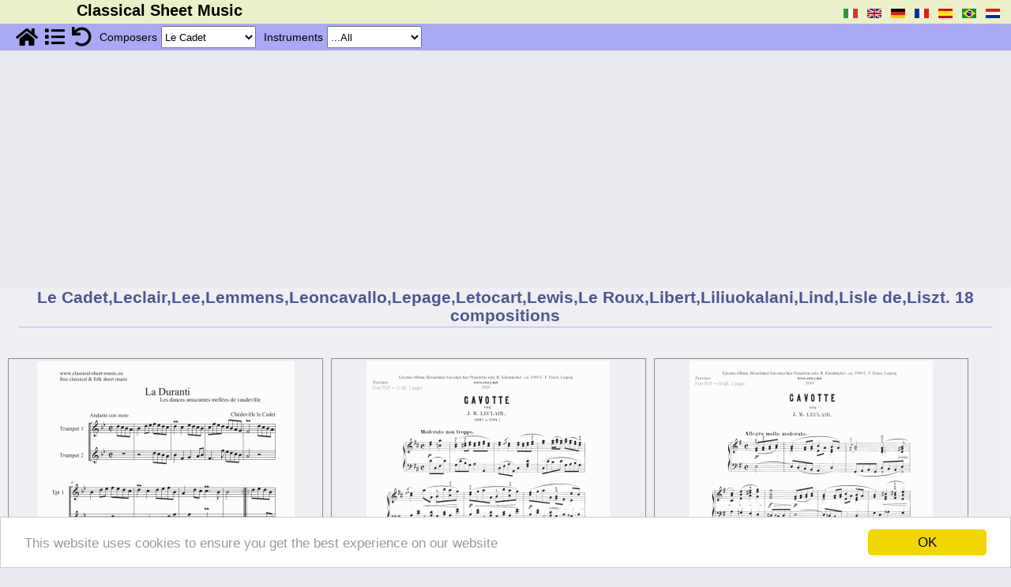

--- FILE ---
content_type: text/html; charset=UTF-8
request_url: https://classical-sheet-music.eu/spartiti-gratuiti-Le%20Cadet-pagina-1
body_size: 16026
content:
<!DOCTYPE html>
<html lang="it">
<head>
    <meta http-equiv="Content-Type" content="text/html;charset=utf-8" />
    <meta name="viewport" content="width=device-width, initial-scale=1.0" />
    <title>Free-sheet-music by Le Cadet,Leclair,Lee,Lemmens,Leoncavallo,Lepage,Letocart,Lewis,Le Roux,Libert,Liliuokalani,Lind,Lisle de,Liszt  </title>
    <meta name='description' content="Classical Sheet Music offers a wide selection of world famous music especially suited for solo performance for a wide range of instruments. Here you can find unique transcriptions of music from the greatest  classical composers of all times. Our free downloadable pdf's allow you to play musical masterpieces on your favourite instrument without the need for accompinement.   by Le Cadet,Leclair,Lee,Lemmens,Leoncavallo,Lepage,Letocart,Lewis,Le Roux,Libert,Liliuokalani,Lind,Lisle de,Liszt" />
    <meta name='keywords' content="Le Cadet,Leclair,Lee,Lemmens,Leoncavallo,Lepage,Letocart,Lewis,Le Roux,Libert,Liliuokalani,Lind,Lisle de,Liszt, classical sheet music, famous composers, music scores, pdf free download, etudes, folk, baroque, waltzes, nocturnes, , " />
    <meta name="language" content="it" />
    <meta name='last generated' content='2026-01-18 10:01:00' />
    <base href="https://classical-sheet-music.eu/" />
    <link rel="canonical" href="https://classical-sheet-music.eu/free-sheet-music-Le Cadet-page-1" />
    <link rel="alternate" hreflang="it" href="https://classical-sheet-music.eu/spartiti-gratuiti-Le Cadet-pagina-1" />
 <!-- licensed: Copyright © 2026 BoosWigte inc <sup>®</sup> -->
 <!-- version: v4.2 Production -->
 <!-- author: de BoosWigte inc -->
 <!-- identifier : templates/index.tpl -->
 <!-- total parsing time : 0.024930953979492 -->

    <link rel="stylesheet" type="text/css" href="/css/redesign.css" />
    <link rel="stylesheet" type="text/css" href="/css/compositie.css" />
    <link rel="stylesheet" type="text/css" href="/css/r.compositie.css" />
    <link rel="stylesheet" type="text/css" href="/css/basket.css" />

<!-- <script>  -->
<!--  (function(i,s,o,g,r,a,m){i['GoogleAnalyticsObject']=r;i[r]=i[r]||function(){  -->
<!--  (i[r].q=i[r].q||[]).push(arguments)},i[r].l=1*new Date();a=s.createElement(o),  -->
<!--  m=s.getElementsByTagName(o)[0];a.async=1;a.src=g;m.parentNode.insertBefore(a,m)  -->
<!--  })(window,document,'script','https://www.google-analytics.com/analytics.js','ga');  -->
<!-- intentionally blank -->
<!--  ga('create', 'UA-98226260-1', 'auto');  -->
<!--  ga('send', 'pageview'); -->
<!--</script> -->

<!--[if lt IE 9]>
<script src="//ie7-js.googlecode.com/svn/version/2.1(beta4)/IE9.js"></script>
<![endif]-->

<!-- Start Googles ad block nwe stijl -->
<script async src="https://pagead2.googlesyndication.com/pagead/js/adsbygoogle.js?client=ca-pub-2913780812772058"
     crossorigin="anonymous"></script>
<!-- End Googles ad block nwe stijl -->

<script src="https://code.jquery.com/jquery-1.11.3.min.js"></script>
<script src="https://code.jquery.com/ui/1.13.1/jquery-ui.js"></script>


<!-- tpl/www/EU_Cookie_shit.js.tpl -->
 <!-- Begin Cookie Consent plugin by Silktide - http://silktide.com/cookieconsent -->
 <script>
    window.cookieconsent_options = {"message":"This website uses cookies to ensure you get the best experience on our website","dismiss":"OK","learnMore":"More info","link":null,"theme":"light-bottom"};
 </script>
 <script src="//cdnjs.cloudflare.com/ajax/libs/cookieconsent2/1.0.9/cookieconsent.min.js"></script>
 <!-- End Cookie Consent plugin -->
<!-- /tpl/www/EU_Cookie_shit.js.tpl -->
<!-- templates/www/compositie.js.tpl -->
<script>
/**
 * Copyright © de BoosWigte inc
 */

var oCompSel  = false;
var oInstrSel = false;
var oEditSel  = false;
var oPageSel  = false;

var sCompSel  = 'Le Cadet';
var sCompOld  = 'Le Cadet';

var sInstrSel  = '%';
var sInstrText = '';
var sInstrOld  = '%';

var sEditSel  = ''
var sEditOlD  = ''

var nPageNr    = 1;
var nLastPage  = 1;

/*!
@name     fnFillChoices()
@short    fill select options for a selection object per xml-stream
@param    in  - oTarget : the DOM selection object
@param    in  - oXml    : the XML object
@param    out - a constructed selection object
*/
function fnFillChoices( oTarget, oXml )
{
  console.log( 'Select box #' + oTarget.id );
}
/*!
@name     fnGetSelectedValues()
@short    get selected values from dropdowns ( or inputfield )
*/
function fnGetSelectedValues()
{

    if ( oCompSel != null ){
        sCompSel    = oCompSel.options[ oCompSel.selectedIndex ].value;
    } else {
        sCompSel    = "%";
    }

    if ( oInstrSel != null ){
        sInstrSel   = oInstrSel.options[ oInstrSel.selectedIndex ].value;
        sInstrText  = oInstrSel.options[ oInstrSel.selectedIndex ].text;
    } else {
        sInstrSel    = "%";
        sInstrText   = "";
    }


    if ( oEditSel != null ){
        sEditSel    = oEditSel.options[ oEditSel.selectedIndex ].value;
    } else {
        sEditSel    = "%";
    }

    if ( oPageSel != null ){
        nPageNr	= ( oPageSel.options != undefined ) ? parseInt(oPageSel.options[ oPageSel.selectedIndex ].value) : parseInt(oPageSel.value);
    } else {
        nPageNr	= 1;
    }

}

/*!     ------------------------------------------------------------------------------
@name    fnGo4NextSelection()
@short   after a selection was made carry it out
*/
function fnGo4NextSelection()
{
    let sWhichComposer   = ( sCompSel != '%' ) ? ( '-'+sCompSel ) : '';
    let sWhichInstrument = ( sInstrSel != '%' ) ? ( '-'+sInstrText ) : '';
    let sWhichEdition   = ( sEditSel != '%' ) ? ( '-'+sEditSel ) : '';

    let sWhichPage       = '-page-'+nPageNr;
    let sGotoLocation    = '/free-sheet-music'+sWhichComposer+sWhichInstrument+sWhichEdition+sWhichPage;
    document.location.href = sGotoLocation;
    return false;
}
// ---------------------------------------------------------------------------
// ----------------- behaviour acts and rules --------------------------------
// ---------------------------------------------------------------------------
$(document).ready( function()
{
    oCompSel  = document.getElementById( 'compsel' );
    oInstrSel = document.getElementById( 'instrsel' );
    oEditSel  = document.getElementById( 'editionsel' );
    oPageSel  = document.getElementById( 'pagenr' );

    $( '.awsome-hide' ).hide();
    $( '.awsome-icon' ).show();

    // On changing selected value for composer; narrow down on available instruments
    $( '#compsel' ).change( function(){
        fnGetSelectedValues();
        fnGo4NextSelection();
    } );

    // On changing selected value for instruments; narrow down on available composers
    $( '#instrsel' ).change( function(){
        fnGetSelectedValues();
        fnGo4NextSelection();
    } );

    // On changing selected value for editions; narrow down on available editions
    $( '#editionsel' ).change( function() {
        console.debug('editions clicked');
        fnGetSelectedValues();
        fnGo4NextSelection();
    } );

    // On changing selected value for pagenr; go to pagenr
    $( '#pagenr' ).change( function(){
        fnGetSelectedValues();
        fnGo4NextSelection();
    } );

    // On clicking 'button' go home; do it
    $( '#pg_home' ).click( function(){
        document.location.href='https://classical-sheet-music.eu/it/';
    })
    .bind('tap',function(){
        document.location.href='https://classical-sheet-music.eu/it/';
    });

    $('#pg_list_a').click( function( e ){
        e.stopPropagation();
        $('#loaderimg').show();
        sSitemapParam = '';
        fnGetSelectedValues();
        if ( sCompSel != '' && sCompSel != '%' ) {
            sSitemapParam = '/q/tab/composers/nrid/'+sCompSel;
        } else if ( sInstrSel != '' && sInstrSel != '%' ) {
            sSitemapParam = '/q/tab/instruments/nrid/'+sInstrSel;
        } else {
            sSitemapParam = '/q/tab/no selection'
        }
        document.location.href='https://classical-sheet-music.eu/it//sitemap'+sSitemapParam;
        return false;
    });

    // On clicking 'button' select all; load a page without any selection
    $( '#pg_all' ).click( function(){
        document.location.href='/free-sheet-music';
    });

    $( '.mobdtls' ).click( function(){
        var infId = this.id.substr( 3 );
        if ( $( '#' +infId ).hasClass('vaag') == false ) {
            $('#'+infId ).addClass('vaag');
            $('#butts'+infId ).show();
            $('#dtls'+infId ).show();
            if ( $('#xtr'+infId ) ){ $('#xtr'+infId ).show(); }
        } else {
            $('#'+infId ).removeClass('vaag');
            $('#butts'+infId ).hide();
            $('#dtls'+infId ).hide();
            if ( $('#xtr'+infId ) ){ $('#xtr'+infId ).hide(); }
        }
    });
});
</script>
<!-- /templates/www/compositie.js.tpl -->
<!-- base/templates/general/mobile.menu.js.tpl -->
<script>
/**
 * this is a catch-all script for handling changes in viewport, affecting
 * the menu(s) as used by various <app>.menu.tpl templates
 *
 * Copyright © de BoosWigte inc
 */
var menuBar = null;
var choicesMenu = null;
var savWelke = null;

var checkResized = function() {
    if (window.innerWidth < 881) {
        showMobMenu();
    } else {
            showTopBar();
    }
};

var showMobMenu = function() {
        $('#topbar').hide();
        $('#mobmenu').show();
        if (0 < menuBar.length) { $('#menu').hide(); }
        if (0 < choicesMenu.length) { $('#choices').hide(); }
};

var showTopBar = function() {
        $('#mobmenu').hide();
        $('#topbar').show();
        if (0 < menuBar.length) { $('#menu').show(); }
        if (0 < choicesMenu.length) { $('#choices').show(); }
};

var showChoices = function() {
    $('#choices').show();
    hideChoice();
};

/**
 * Logic handling clicking one of choices
 */
var hideChoice = function() {
    if(null !== savWelke) {
        $('#'+savWelke+'-block').hide();
    }
};
var showChoice = function(Welke) {
    $('#'+Welke+'-block').show();
};

var toggleChoice = function(Welke) {
    hideChoice(savWelke);
    showChoice(Welke);
    $('#link-'+savWelke).removeClass('active');
    $('#link-'+Welke).addClass('active');
    savWelke = Welke;
    checkResized();
};

$(document).ready(function()
{
    choicesMenu = $('#choices');
    menuBar = $('#menu');

    $( '#btnup' ).click( function(){
        showMobMenu();
    });

    $('#menu').click( function(){
        // showMobMenu();
    });

    $('.inner-link').click(function(){
        toggleChoice(this.id.substr(5));
        checkResized();
    });

    $( '#mobmenu' ).click( function() {
        $('#mobmenu').hide();
        showTopBar();
    });

    checkResized();
    var hash = window.location.hash;
    var path = window.location.pathname.substr(window.location.pathname.lastIndexOf('/')+1);
    switch (path) {
        case 'lexicon' :
            toggleChoice('lexicon');
            break;
        case 'search' :
            toggleChoice('search');
            break;
        case 'about':
        case 'contact':
        case 'cookies':
        case 'sitemap':
        case 'copyright':
        case 'privacy':
        case 'disclaimer':
            break;
        default:
            switch (hash) {
                case '#instrumenten' :
                    toggleChoice('instrumenten');
                    break;
                case '#special' :
                    toggleChoice('special');
                    break;
                default:
                    if (0 < choicesMenu.length) {
                        toggleChoice('componisten');
                        if ('_' != hash.substr(7)) {
                            toggleLetter(hash.substr(7));
                        }
                    }
                    break;
            }
    }
});
window.addEventListener('resize', checkResized);
</script>
<!-- general/handle-media.js.tpl -->
<script>
/**
 * Copyright © de BoosWigte inc
 */

var oXmDiv = false;
var oXmImg = false;
var direct = false;
let basket = {teller: 0};

var processScoresSelection = function() {
    let selected = $('ul.basket-content-list > li > input:checked');
    let scores = [];
    for (n=0; n < selected.length; n++) {
        if (selected[n].name) {
            scores.push(selected[n].name);
        }
    }

    if (scores.length > 0) {
        let url = '/general/handle-click/q/c/clear-from-basket/v/'+JSON.stringify(scores);
        $.get(url)
            .done(function (response) {
                let arr = $.parseJSON(response);
            });
    }
};

var processClearAllScores = function() {
    let url = '/general/handle-click/q/c/clear-from-basket/v/'+JSON.stringify(['*']);
    if (confirm('Are you sure?')) {
        $.get(url)
            .done(function (response) {
                cleanBasketContent();
            });
    }
};
var cleanBasketContent = function() {
    $('#basket-content-box').html("");
    $('#basket-teller')
        .text(0)
        .removeClass('basket-teller-on')
        .addClass('basket-teller');
    $('.basket-content').hide();
    $('#basket').css('cursor', 'default')
        .hide();
};

var processBasketContent = function() {
    let url = '/general/handle-click/q/c/get-basket-content';
    $.get(url)
        .done(function(response) {
            let arr = $.parseJSON(response);
            if (arr.teller > 0) {
                $('#basket').show()
                    .css('cursor', 'pointer');

                let ul = "<ul class='basket-content-list'>";
                for(let li of arr.list) {
                    ul += li+"\n";
                }
                $('#basket-content-box').html(ul+"</ul>\n");
                $('#basket-teller')
                    .text(arr.teller)
                    .removeClass('basket-teller')
                    .addClass('basket-teller-on');
            } else {
                cleanBasketContent();
            }
        });
};

var handleLinkToPdf = function(sUrl, method='download') {
    if (undefined !== sUrl) {
        if ('download' == method) {
            $('#basket-download-frame')
                .attr('src', sUrl)
                .attr('target', '_self');

            $.get(sUrl)
                .done(function(){
                    processBasketContent();
                });

        } else {
            window.open(sUrl, 'PdfUp', 'width=500,height=800,scrollbars=yes');
        }
        return false;
    } else {
        alert('Er ging iets fout');
    }
};

$(document).ready(function() {
    oXmDiv    = document.getElementById('xmdiv');
    oXmImg    = document.getElementById('xmimg');
    $('#xmdiv').hide();

    // Initialize basket content
    processBasketContent();

    $('.pdf').click(function(){
        if (direct) {
            let sUrl    = $(this).attr('href');
            let nWidth  = ($(window).width() < 650) ? parseInt($(window).width() - 50) : 600;
            let nHeight = parseInt($(window).height());
            let sPopNm  = 'PdfUp';
            window.open(sUrl, sPopNm, 'width='+nWidth+',height='+nHeight+',scrollbars=yes');
        } else {
            let url = '/general/handle-click/q/c/add-to-basket/id/add-to-basket'+this.id;
            $.get(url)
            .done(function(response) {
                let arr = $.parseJSON(response);
        //        alert(arr.message);
                const msg = document.createElement('div');
                msg.className = 'basket-message';
                const msgTxt = document.createTextNode(arr.message);
                msg.appendChild(msgTxt);
                document.getElementById('container').appendChild(msg);
                setTimeout(function(){
                    document.getElementById('container').removeChild(msg);
                }, 2000);
                processBasketContent();
            });
        }
        return false;
    });

    $('.snd').click(function() {
        let sUrl = $(this).attr('href');
        let nWidth = 100;
        let nHeight = 10;
        let sPopNm = 'SndUp';
        if (sUrl.indexOf(".mid") !== -1) {
            if (confirm("Click Ok to listen to this sound file\nOtherwise click Cancel to download the midi file")) {
                nWidth = 450;
                nHeight = 250;
                sUrl = '/listen/name=' + this.id;
            }
        } else if (sUrl.indexOf(".mp3") !== -1) {
            nWidth = 400;
            nHeight = 100;
        }

        window.open(sUrl, sPopNm, 'width='+nWidth+',height='+nHeight+',scrollbars=yes');
        return false;
    });

    $('.thumb').click(function(){
        nWidth = parseInt($(document).width() - 50);
        if (nWidth > 350)
        {
            oXmImg.src='/img/big_spinner_150x150.gif';
            oXmImg.style.left='50%';
            oXmImg.style.height='150px';
            oXmImg.style.width='150px';
            oXmImg.style.marginLeft='-75px';
            oXmImg.style.marginTop='-75px';
            oXmImg.style.top='50%';
            oXmDiv.style.width='auto';

            xSrc = $(this).attr('src').match(/thumb\/(.*)\.png/);
            sImageSrc = ('https://classical-sheet-music.eu/'+'/image/'+xSrc[1]+'.png');
            nWidth = (nWidth > 760) ? 760 : nWidth;
            nWidth = (nWidth < 340) ? 320 : nWidth;
            oXmDiv.style.display='';
            oXmDiv.style.width  = parseInt(nWidth+20)+'px';
            oXmDiv.style.height = ($(window).height() < 360) ? ($(window).height()+'px') : 'auto';
            oXmDiv.style.overflowY='auto';
            oXmDiv.style.left='50%';
            oXmDiv.style.marginLeft = parseInt(((nWidth+20) / 2) * -1)+'px';

            oXmImg.src=(sImageSrc+'/q/w/'+nWidth);
            oXmImg.style.width=nWidth+'px';
            oXmImg.style.height='auto';
            oXmImg.style.left='auto';
            oXmImg.style.top='auto';
            oXmImg.style.marginLeft='10px';
            oXmImg.style.marginTop='10px';
        }
    });

    $('#basket').click(function(){
        $('.basket-content').toggle();
    });

    $('.basket-clear-all').click(function(){
        processClearAllScores();
    });

    $('.basket-content-header-cross').click(function(){
        $('.basket-content').hide();
    });

    $('.basket-clear-sel').click(function(){
        processScoresSelection();
        processBasketContent();
    });

    $('#xmimg').click(function(){
        $('#xmdiv').hide();
    });
});
</script>
<!-- /general/handle-media.js.tpl -->

</head>
<body id='body'>
<div class="out_container"><!-- content -->
<!-- base/templates/www/topbar.tpl -->
<div id="mobmenu">&nbsp;</div>
<div id="topbar">
    <div class="topbar text" id="block0000"><h1>Classical Sheet Music</h1></div>
    <div id="languages" class="topbar languages verberg">
        <ul class="languages"><!-- language choices -->
            <li class="languages"><a href="/spartiti-gratuiti-Le Cadet-pagina-1" title="Italiano"><img src="/img/it.gif" id="cl/spartiti-gratuiti-Le Cadet-pagina-1" class="lang" alt="Italiano"  /></a></li>
            <li class="languages"><a href="/free-sheet-music-Le Cadet-page-1" title="English"><img src="/img/en.gif" id="cl/free-sheet-music-Le Cadet-page-1" class="lang" alt="English"  /></a></li>
            <li class="languages"><a href="/kostenlose-noten-Le Cadet-seite-1" title="Deutsch"><img src="/img/de.gif" id="cl/kostenlose-noten-Le Cadet-seite-1" class="lang" alt="Deutsch"  /></a></li>
            <li class="languages"><a href="/partitions-gratuites-Le Cadet-page-1" title="Français"><img src="/img/fr.gif" id="cl/partitions-gratuites-Le Cadet-page-1" class="lang" alt="Français"  /></a></li>
            <li class="languages"><a href="/partituras-gratis-Le Cadet-página-1" title="Espagnol"><img src="/img/es.gif" id="cl/partituras-gratis-Le Cadet-página-1" class="lang" alt="Espagnol"  /></a></li>
            <li class="languages"><a href="/partituras-gratuitas-Le Cadet-página-1" title="Português do Brasil"><img src="/img/pt-br.gif" id="cl/partituras-gratuitas-Le Cadet-página-1" class="lang" alt="Português do Brasil"  /></a></li>
            <li class="languages"><a href="/gratis-bladmuziek-Le Cadet-bladzijde-1" title="Nederlands"><img src="/img/nl.gif" id="cl/gratis-bladmuziek-Le Cadet-bladzijde-1" class="lang" alt="Nederlands"  /></a></li>
        </ul>
    </div><!-- /language choices -->
    <hr class="sep" />
</div>
<!-- /base/templates/www/topbar.tpl -->
<!-- www/compositie.menu.tpl -->
<div id="menu">
    <div class="simple">
        <span id="pg_home" class="pging awsome"><a href="https://classical-sheet-music.eu/it/" title="Homepage"><span class="awsome-icon">&#xf015;</span><span class="awsome-hide">Homepage</span></a></span>
        <span id="pg_list" class="pging awsome"><a id="pg_list_a" href="https://classical-sheet-music.eu/it//sitemap" title="List of all pages"><span class="awsome-icon">&#xf03a;</span><span class="awsome-hide">List of all pages</span></a></span>
        <span id="pg_all" class="pging awsome"><a href="https://classical-sheet-music.eu/it//compositie" title="Reset selection"><span class="awsome-icon">&#xf0e2;</span><span class="awsome-hide">Reset selection</span></a></span>
        <!-- <span id="pg_search" class="pging awsome"><a href="https://classical-sheet-music.eu/it//search" title="Search page"><span class="awsome-icon">&#xf002;</span><span class="awsome-hide">Search page</span></a></span> -->
    </div>
    <div class="simple" title="Select a composer here">
        <span class="hdr">Composers</span>
        <select class="sel" name="compsel" id="compsel">
            <option value="%">...All</option>
            <option value="01_Organ_Album">01 Organ Album</option>
            <option value="02_Organ_Album">02 Organ Album</option>
            <option value="1000_Compositions">1000 Compositions</option>
            <option value="1_Flute_Album">1 Flute Album</option>
            <option value="1_Piano_Album">1 Piano Album</option>
            <option value="2_Piano_Album">2 Piano Album</option>
            <option value="Abt">Abt</option>
            <option value="Adam">Adam</option>
            <option value="Adson">Adson</option>
            <option value="Aguado">Aguado</option>
            <option value="Alarcon_de">Alarcon de</option>
            <option value="Albeniz">Albeniz</option>
            <option value="Alberti">Alberti</option>
            <option value="Albinoni">Albinoni</option>
            <option value="Albrechtsberger">Albrechtsberger</option>
            <option value="Altdeutsches_Volksloed">Altdeutsches Volksloed</option>
            <option value="American_Square_Dance">American Square Dance</option>
            <option value="Andre">Andre</option>
            <option value="Anoniem">Anoniem</option>
            <option value="Anonymous">Anonymous</option>
            <option value="Arbeau">Arbeau</option>
            <option value="Arditi">Arditi</option>
            <option value="Arne">Arne</option>
            <option value="Arriga">Arriga</option>
            <option value="Ashford">Ashford</option>
            <option value="Astorga">Astorga</option>
            <option value="Auber">Auber</option>
            <option value="Aversa">Aversa</option>
            <option value="Aviles">Aviles</option>
            <option value="Bach">Bach</option>
            <option value="Bach_CPh">Bach CPh</option>
            <option value="Bach_Gounod">Bach Gounod</option>
            <option value="Bach_H">Bach H</option>
            <option value="Bach_J">Bach J</option>
            <option value="Bach_JB">Bach JB</option>
            <option value="Bach_JC">Bach JC</option>
            <option value="Bach_JCF">Bach JCF</option>
            <option value="Bach_JE">Bach JE</option>
            <option value="Bach_JM">Bach JM</option>
            <option value="Bach_JN">Bach JN</option>
            <option value="Bach_JoChr">Bach JoChr</option>
            <option value="Bach_PE">Bach PE</option>
            <option value="Bach_WF">Bach WF</option>
            <option value="Bach_WFE">Bach WFE</option>
            <option value="Backer-Grondahl">Backer-Grondahl</option>
            <option value="Balbastre">Balbastre</option>
            <option value="Balfe">Balfe</option>
            <option value="Barker">Barker</option>
            <option value="Bath">Bath</option>
            <option value="Battanchon">Battanchon</option>
            <option value="Baustetter">Baustetter</option>
            <option value="Bayly">Bayly</option>
            <option value="Bayry">Bayry</option>
            <option value="Bazin">Bazin</option>
            <option value="Becher">Becher</option>
            <option value="Becker">Becker</option>
            <option value="Beethoven">Beethoven</option>
            <option value="Beethoven_Doebber">Beethoven Doebber</option>
            <option value="Beethoven_Seiss">Beethoven Seiss</option>
            <option value="Bellini">Bellini</option>
            <option value="Benda">Benda</option>
            <option value="Bennett">Bennett</option>
            <option value="Berat">Berat</option>
            <option value="Berbiguier">Berbiguier</option>
            <option value="Berlioz">Berlioz</option>
            <option value="Berner">Berner</option>
            <option value="Besard">Besard</option>
            <option value="Beutler">Beutler</option>
            <option value="Billeton">Billeton</option>
            <option value="Bird">Bird</option>
            <option value="Bishop">Bishop</option>
            <option value="Bizet">Bizet</option>
            <option value="Blavet">Blavet</option>
            <option value="Blow">Blow</option>
            <option value="Boccherini">Boccherini</option>
            <option value="Bodenschatz">Bodenschatz</option>
            <option value="Boely">Boely</option>
            <option value="Bohm">Bohm</option>
            <option value="Bohme">Bohme</option>
            <option value="Bohner">Bohner</option>
            <option value="Boieldieu">Boieldieu</option>
            <option value="Bononcini">Bononcini</option>
            <option value="Border">Border</option>
            <option value="Bordese">Bordese</option>
            <option value="Borghese">Borghese</option>
            <option value="Borodin">Borodin</option>
            <option value="Bortniansky">Bortniansky</option>
            <option value="Boyce">Boyce</option>
            <option value="Braga">Braga</option>
            <option value="Brahms">Brahms</option>
            <option value="Bree_van">Bree van</option>
            <option value="Breval">Breval</option>
            <option value="Brocca">Brocca</option>
            <option value="Bruch">Bruch</option>
            <option value="Bucciali">Bucciali</option>
            <option value="Buck">Buck</option>
            <option value="Bugle_call">Bugle call</option>
            <option value="Burdy">Burdy</option>
            <option value="Burgmuller">Burgmuller</option>
            <option value="Burns">Burns</option>
            <option value="Burt">Burt</option>
            <option value="Buttstedt">Buttstedt</option>
            <option value="Buxtehude">Buxtehude</option>
            <option value="Byrd">Byrd</option>
            <option value="Byrd_Bull_Gibbons">Byrd Bull Gibbons</option>
            <option value="Cabezon">Cabezon</option>
            <option value="Caldara">Caldara</option>
            <option value="Call_von">Call von</option>
            <option value="Campagnoli">Campagnoli</option>
            <option value="Campion">Campion</option>
            <option value="Canette">Canette</option>
            <option value="Capua">Capua</option>
            <option value="Carey">Carey</option>
            <option value="Carissimi">Carissimi</option>
            <option value="Carulli">Carulli</option>
            <option value="Champion_de_chambonnieres_">Champion de chambonnieres </option>
            <option value="Chansarel">Chansarel</option>
            <option value="Cherubini">Cherubini</option>
            <option value="Chopin">Chopin</option>
            <option value="Chueca">Chueca</option>
            <option value="Cimarosa">Cimarosa</option>
            <option value="Claribel">Claribel</option>
            <option value="Clarke">Clarke</option>
            <option value="Claussmann">Claussmann</option>
            <option value="Clementi">Clementi</option>
            <option value="Clerambault">Clerambault</option>
            <option value="Collin">Collin</option>
            <option value="Corelli">Corelli</option>
            <option value="Corette">Corette</option>
            <option value="Cornelius">Cornelius</option>
            <option value="Coste">Coste</option>
            <option value="Cottreau">Cottreau</option>
            <option value="Couperin">Couperin</option>
            <option value="Croft">Croft</option>
            <option value="Curschmann">Curschmann</option>
            <option value="dall_Abaco">Dall Abaco</option>
            <option value="Danks">Danks</option>
            <option value="Darnton">Darnton</option>
            <option value="Da_Costa">Da Costa</option>
            <option value="Debussy">Debussy</option>
            <option value="Delibes">Delibes</option>
            <option value="Depuydt">Depuydt</option>
            <option value="Derx">Derx</option>
            <option value="Descaves">Descaves</option>
            <option value="Deslandres">Deslandres</option>
            <option value="Des_Pres">Des Pres</option>
            <option value="De_Call">De Call</option>
            <option value="De_Macq">De Macq</option>
            <option value="De_Monte">De Monte</option>
            <option value="Diabelli">Diabelli</option>
            <option value="Dittersdorf_von">Dittersdorf von</option>
            <option value="Doering">Doering</option>
            <option value="Donizetti">Donizetti</option>
            <option value="Dowland">Dowland</option>
            <option value="Dubois">Dubois</option>
            <option value="Duncombe">Duncombe</option>
            <option value="Duni">Duni</option>
            <option value="Durante">Durante</option>
            <option value="Durme_van">Durme van</option>
            <option value="Dussek">Dussek</option>
            <option value="Dvorak">Dvorak</option>
            <option value="d_Ageni">D Ageni</option>
            <option value="Eastburn">Eastburn</option>
            <option value="Eberlin">Eberlin</option>
            <option value="Elgar">Elgar</option>
            <option value="Emmett">Emmett</option>
            <option value="Engelbrecht">Engelbrecht</option>
            <option value="English Folk">English Folk</option>
            <option value="Erhard">Erhard</option>
            <option value="Ett">Ett</option>
            <option value="Ex_Libris">Ex Libris</option>
            <option value="Eyk_van">Eyk van</option>
            <option value="Fanton">Fanton</option>
            <option value="Fasolo">Fasolo</option>
            <option value="Faulkes">Faulkes</option>
            <option value="Faure">Faure</option>
            <option value="Fesca">Fesca</option>
            <option value="Field">Field</option>
            <option value="Fischer">Fischer</option>
            <option value="Fischer_MG">Fischer MG</option>
            <option value="Flies_(Mozart)">Flies (Mozart)</option>
            <option value="Flotow_von">Flotow von</option>
            <option value="Foscarini">Foscarini</option>
            <option value="Foster">Foster</option>
            <option value="Foucquet">Foucquet</option>
            <option value="Franck">Franck</option>
            <option value="Franz">Franz</option>
            <option value="Frech">Frech</option>
            <option value="Free_Music_Paper">Free Music Paper</option>
            <option value="Frescobaldi">Frescobaldi</option>
            <option value="Friedrich_der_Grosse">Friedrich der Grosse</option>
            <option value="Froberger">Froberger</option>
            <option value="Furstenau">Furstenau</option>
            <option value="Fux">Fux</option>
            <option value="Gabriel_Marie">Gabriel Marie</option>
            <option value="Gade">Gade</option>
            <option value="Gattermann">Gattermann</option>
            <option value="Gebhardi">Gebhardi</option>
            <option value="Geilfus">Geilfus</option>
            <option value="Gerber">Gerber</option>
            <option value="Gershwin">Gershwin</option>
            <option value="Gilbert">Gilbert</option>
            <option value="Giordani">Giordani</option>
            <option value="Giuliani">Giuliani</option>
            <option value="Glinka">Glinka</option>
            <option value="Glover">Glover</option>
            <option value="Gluck">Gluck</option>
            <option value="Goetz">Goetz</option>
            <option value="Goltermann">Goltermann</option>
            <option value="Gordigiani">Gordigiani</option>
            <option value="Gossec">Gossec</option>
            <option value="Gounod">Gounod</option>
            <option value="Gradehand">Gradehand</option>
            <option value="Granados">Granados</option>
            <option value="Granata">Granata</option>
            <option value="Grandval_de">Grandval de</option>
            <option value="Granzin">Granzin</option>
            <option value="Gratz">Gratz</option>
            <option value="Graun">Graun</option>
            <option value="Gregorian">Gregorian</option>
            <option value="Grey">Grey</option>
            <option value="Grieg">Grieg</option>
            <option value="Grigny_de">Grigny de</option>
            <option value="Grosjean">Grosjean</option>
            <option value="Gruber">Gruber</option>
            <option value="Grunfeld">Grunfeld</option>
            <option value="Guilain">Guilain</option>
            <option value="Guilmant">Guilmant</option>
            <option value="Guiraud">Guiraud</option>
            <option value="Gurlitt">Gurlitt</option>
            <option value="Halvorsen">Halvorsen</option>
            <option value="Händel">Händel</option>
            <option value="Handochkine">Handochkine</option>
            <option value="Harper">Harper</option>
            <option value="Harthan">Harthan</option>
            <option value="Hasse">Hasse</option>
            <option value="Hassler">Hassler</option>
            <option value="Hauptmann">Hauptmann</option>
            <option value="Haydn">Haydn</option>
            <option value="Haydn_Tarrega">Haydn Tarrega</option>
            <option value="Helf">Helf</option>
            <option value="Heller">Heller</option>
            <option value="Helmont_van">Helmont van</option>
            <option value="Henning">Henning</option>
            <option value="Henriques">Henriques</option>
            <option value="Henselt">Henselt</option>
            <option value="Herold">Herold</option>
            <option value="Herzog">Herzog</option>
            <option value="Hesse">Hesse</option>
            <option value="Hiller">Hiller</option>
            <option value="Hiller_JA">Hiller JA</option>
            <option value="Himmel">Himmel</option>
            <option value="Hofer">Hofer</option>
            <option value="Hofmann">Hofmann</option>
            <option value="Holst">Holst</option>
            <option value="Holst_E">Holst E</option>
            <option value="Hook">Hook</option>
            <option value="Hopner">Hopner</option>
            <option value="Horetzky">Horetzky</option>
            <option value="Horn">Horn</option>
            <option value="Horsley">Horsley</option>
            <option value="Hotteterre">Hotteterre</option>
            <option value="Hume">Hume</option>
            <option value="Hummel">Hummel</option>
            <option value="Humperdinck">Humperdinck</option>
            <option value="Hunten">Hunten</option>
            <option value="Hurlebusch">Hurlebusch</option>
            <option value="Hyan">Hyan</option>
            <option value="Indy">Indy</option>
            <option value="Isaac">Isaac</option>
            <option value="Isouard">Isouard</option>
            <option value="Ivanovici">Ivanovici</option>
            <option value="Jacobi">Jacobi</option>
            <option value="Jadassohn">Jadassohn</option>
            <option value="Jensen">Jensen</option>
            <option value="Jones">Jones</option>
            <option value="Joves">Joves</option>
            <option value="Kallenbach">Kallenbach</option>
            <option value="Karg-Elert">Karg-Elert</option>
            <option value="Kauffmann">Kauffmann</option>
            <option value="Kaufmann">Kaufmann</option>
            <option value="Kaun">Kaun</option>
            <option value="Kegel">Kegel</option>
            <option value="Kellner">Kellner</option>
            <option value="Kerckhoven_van_den">Kerckhoven van den</option>
            <option value="Key">Key</option>
            <option value="Kindscher">Kindscher</option>
            <option value="Kirchner">Kirchner</option>
            <option value="Kirnberger">Kirnberger</option>
            <option value="Kittel">Kittel</option>
            <option value="Klauss">Klauss</option>
            <option value="Klickmann">Klickmann</option>
            <option value="Knecht">Knecht</option>
            <option value="Knight">Knight</option>
            <option value="Kohler">Kohler</option>
            <option value="Korner">Korner</option>
            <option value="Kozeluch">Kozeluch</option>
            <option value="Krebs">Krebs</option>
            <option value="Kreutzer">Kreutzer</option>
            <option value="Krieger">Krieger</option>
            <option value="Kuffner">Kuffner</option>
            <option value="Kuhlau">Kuhlau</option>
            <option value="Kuhmstedt">Kuhmstedt</option>
            <option value="Kuhnau_JC">Kuhnau JC</option>
            <option value="Kullak">Kullak</option>
            <option value="Kurpinski">Kurpinski</option>
            <option value="Lack">Lack</option>
            <option value="Langer">Langer</option>
            <option value="Lanner">Lanner</option>
            <option value="Lasson">Lasson</option>
            <option value="Lasso_di">Lasso di</option>
            <option value="Laurens">Laurens</option>
            <option value="Lavignac">Lavignac</option>
            <option value="Le Cadet" selected='selected'>Le Cadet</option>
            <option value="Leclair">Leclair</option>
            <option value="Lee">Lee</option>
            <option value="Lemmens">Lemmens</option>
            <option value="Leoncavallo">Leoncavallo</option>
            <option value="Lepage">Lepage</option>
            <option value="Letocart">Letocart</option>
            <option value="Lewis">Lewis</option>
            <option value="Le_Roux">Le Roux</option>
            <option value="Libert">Libert</option>
            <option value="Liliuokalani">Liliuokalani</option>
            <option value="Lind">Lind</option>
            <option value="Lisle_de">Lisle de</option>
            <option value="Liszt">Liszt</option>
            <option value="Loder">Loder</option>
            <option value="Loeillet">Loeillet</option>
            <option value="Loewe">Loewe</option>
            <option value="Lohet">Lohet</option>
            <option value="Loret">Loret</option>
            <option value="Lortzing">Lortzing</option>
            <option value="Loser">Loser</option>
            <option value="Lotti">Lotti</option>
            <option value="Louis_XIII">Louis XIII</option>
            <option value="Lully">Lully</option>
            <option value="Luzzi">Luzzi</option>
            <option value="Maciocchi">Maciocchi</option>
            <option value="Mac_Dowell">Mac Dowell</option>
            <option value="Mahler">Mahler</option>
            <option value="Maillochaud">Maillochaud</option>
            <option value="Marcello">Marcello</option>
            <option value="Marks">Marks</option>
            <option value="Marpurg">Marpurg</option>
            <option value="Martin">Martin</option>
            <option value="Martini">Martini</option>
            <option value="Masini">Masini</option>
            <option value="Massenet">Massenet</option>
            <option value="Mattheson">Mattheson</option>
            <option value="Maxfield">Maxfield</option>
            <option value="Mehul">Mehul</option>
            <option value="Meissonier">Meissonier</option>
            <option value="Meister">Meister</option>
            <option value="Mendelssohn">Mendelssohn</option>
            <option value="Mercadante">Mercadante</option>
            <option value="Mercier">Mercier</option>
            <option value="Mertz">Mertz</option>
            <option value="Methfessel">Methfessel</option>
            <option value="Metra">Metra</option>
            <option value="Mexican Folk">Mexican Folk</option>
            <option value="Meyerbeer">Meyerbeer</option>
            <option value="Michaelis">Michaelis</option>
            <option value="Millocker">Millocker</option>
            <option value="Mills">Mills</option>
            <option value="Molinaro">Molinaro</option>
            <option value="Molino">Molino</option>
            <option value="Molloy">Molloy</option>
            <option value="Monk">Monk</option>
            <option value="Montrose">Montrose</option>
            <option value="Moore">Moore</option>
            <option value="Morks">Morks</option>
            <option value="Mortaro">Mortaro</option>
            <option value="Moscheles">Moscheles</option>
            <option value="Moszkowski">Moszkowski</option>
            <option value="Mouret">Mouret</option>
            <option value="Mozart">Mozart</option>
            <option value="Mozart_Rowy">Mozart Rowy</option>
            <option value="Mudie">Mudie</option>
            <option value="Muffat">Muffat</option>
            <option value="Muller">Muller</option>
            <option value="Murschhauser">Murschhauser</option>
            <option value="Mussorgsky">Mussorgsky</option>
            <option value="Nauss">Nauss</option>
            <option value="Neukomm">Neukomm</option>
            <option value="Nevin">Nevin</option>
            <option value="Niedermeyer">Niedermeyer</option>
            <option value="Nielsen">Nielsen</option>
            <option value="Noordt_van">Noordt van</option>
            <option value="Norton">Norton</option>
            <option value="Noskowski">Noskowski</option>
            <option value="Obrecht">Obrecht</option>
            <option value="Ockeghem">Ockeghem</option>
            <option value="Ocki-Albi">Ocki-Albi</option>
            <option value="Oehme">Oehme</option>
            <option value="Oesten">Oesten</option>
            <option value="Offenbach">Offenbach</option>
            <option value="Oosterzee_van">Oosterzee van</option>
            <option value="Oremus">Oremus</option>
            <option value="Otto">Otto</option>
            <option value="Ouseley">Ouseley</option>
            <option value="Pachelbel">Pachelbel</option>
            <option value="Paganini">Paganini</option>
            <option value="Paisiello">Paisiello</option>
            <option value="Palestrina">Palestrina</option>
            <option value="Paradies">Paradies</option>
            <option value="Paradis">Paradis</option>
            <option value="Parlow">Parlow</option>
            <option value="Partridge">Partridge</option>
            <option value="Paulian">Paulian</option>
            <option value="Pellegrin">Pellegrin</option>
            <option value="Pepusch">Pepusch</option>
            <option value="Pergolesi">Pergolesi</option>
            <option value="Pescatore">Pescatore</option>
            <option value="Petre">Petre</option>
            <option value="Philipp">Philipp</option>
            <option value="Pleyel">Pleyel</option>
            <option value="Poissl_von">Poissl von</option>
            <option value="Pollini">Pollini</option>
            <option value="Ponchielli">Ponchielli</option>
            <option value="Praetorius">Praetorius</option>
            <option value="Princess_Anna_Amalia_of_Prussia">Princess Anna Amalia of Prussia</option>
            <option value="Pringle">Pringle</option>
            <option value="Privas">Privas</option>
            <option value="Proch">Proch</option>
            <option value="Puccini">Puccini</option>
            <option value="Purcell">Purcell</option>
            <option value="Raff">Raff</option>
            <option value="Raffy">Raffy</option>
            <option value="Rameau">Rameau</option>
            <option value="Rathgeber">Rathgeber</option>
            <option value="Ravel">Ravel</option>
            <option value="Reger">Reger</option>
            <option value="Regnard">Regnard</option>
            <option value="Reichardt">Reichardt</option>
            <option value="Reinecke">Reinecke</option>
            <option value="Rembt">Rembt</option>
            <option value="Rennes_van">Rennes van</option>
            <option value="Rheinberger">Rheinberger</option>
            <option value="Riegel">Riegel</option>
            <option value="Righini">Righini</option>
            <option value="Rinck">Rinck</option>
            <option value="Ritter">Ritter</option>
            <option value="Rogers">Rogers</option>
            <option value="Roman">Roman</option>
            <option value="Romberg">Romberg</option>
            <option value="Roothaan">Roothaan</option>
            <option value="Rosa">Rosa</option>
            <option value="Rosas">Rosas</option>
            <option value="Rossini">Rossini</option>
            <option value="Rousseau">Rousseau</option>
            <option value="Rubinstein">Rubinstein</option>
            <option value="Rubio">Rubio</option>
            <option value="Rudolph">Rudolph</option>
            <option value="Saint-George">Saint-George</option>
            <option value="Saint-Saens">Saint-Saens</option>
            <option value="Sammartini">Sammartini</option>
            <option value="Sanz">Sanz</option>
            <option value="Satie">Satie</option>
            <option value="Sattler">Sattler</option>
            <option value="Sauerbrey">Sauerbrey</option>
            <option value="Savile">Savile</option>
            <option value="Scarlatti">Scarlatti</option>
            <option value="Schafer">Schafer</option>
            <option value="Scharwenka">Scharwenka</option>
            <option value="Scheibner">Scheibner</option>
            <option value="Scheidt">Scheidt</option>
            <option value="Schellenberg">Schellenberg</option>
            <option value="Schick">Schick</option>
            <option value="Schildknecht">Schildknecht</option>
            <option value="Schillings">Schillings</option>
            <option value="Schmid">Schmid</option>
            <option value="Schmidlin">Schmidlin</option>
            <option value="Schmitt">Schmitt</option>
            <option value="Schneider">Schneider</option>
            <option value="Schubert">Schubert</option>
            <option value="Schulz">Schulz</option>
            <option value="Schulz_M">Schulz M</option>
            <option value="Schumann">Schumann</option>
            <option value="Schutt">Schutt</option>
            <option value="Schytte">Schytte</option>
            <option value="Sechter">Sechter</option>
            <option value="Seeger">Seeger</option>
            <option value="Silas">Silas</option>
            <option value="Silcher">Silcher</option>
            <option value="Silesius">Silesius</option>
            <option value="Silhouette">Silhouette</option>
            <option value="Sivry_de">Sivry de</option>
            <option value="Sjogren">Sjogren</option>
            <option value="Skrjabin">Skrjabin</option>
            <option value="Smallwood">Smallwood</option>
            <option value="Smetana">Smetana</option>
            <option value="Smith_and_Carey">Smith and Carey</option>
            <option value="Sor">Sor</option>
            <option value="Sorge">Sorge</option>
            <option value="Sousa">Sousa</option>
            <option value="Speth">Speth</option>
            <option value="Spohr">Spohr</option>
            <option value="Stanley">Stanley</option>
            <option value="Steenwick_van">Steenwick van</option>
            <option value="Steibelt">Steibelt</option>
            <option value="Stevenson">Stevenson</option>
            <option value="Stolze">Stolze</option>
            <option value="Stradella">Stradella</option>
            <option value="Strauss">Strauss</option>
            <option value="Strauss_Josef">Strauss Josef</option>
            <option value="Strauss_sr">Strauss sr</option>
            <option value="Sullivan">Sullivan</option>
            <option value="Sulzer">Sulzer</option>
            <option value="Supper">Supper</option>
            <option value="Suppe_von">Suppe von</option>
            <option value="Susato">Susato</option>
            <option value="Sweelinck">Sweelinck</option>
            <option value="Sweet">Sweet</option>
            <option value="Swift">Swift</option>
            <option value="Tarrega">Tarrega</option>
            <option value="Tartini">Tartini</option>
            <option value="Tchaikovsky">Tchaikovsky</option>
            <option value="Telemann">Telemann</option>
            <option value="Tellier">Tellier</option>
            <option value="Tenaglia">Tenaglia</option>
            <option value="Thaler">Thaler</option>
            <option value="Thiessen">Thiessen</option>
            <option value="Thomas">Thomas</option>
            <option value="Thome">Thome</option>
            <option value="Tofft">Tofft</option>
            <option value="Torquay">Torquay</option>
            <option value="Toselli">Toselli</option>
            <option value="Tours">Tours</option>
            <option value="Trutschel">Trutschel</option>
            <option value="Tschaikowsky">Tschaikowsky</option>
            <option value="Tucker">Tucker</option>
            <option value="Vaccai">Vaccai</option>
            <option value="Veracini">Veracini</option>
            <option value="Verdi">Verdi</option>
            <option value="Vierling">Vierling</option>
            <option value="Vierne">Vierne</option>
            <option value="Vincent">Vincent</option>
            <option value="Visee_de">Visee de</option>
            <option value="Vittoria">Vittoria</option>
            <option value="Vivaldi">Vivaldi</option>
            <option value="Vois_de">Vois de</option>
            <option value="Volckmar">Volckmar</option>
            <option value="Volkmann">Volkmann</option>
            <option value="Volkslied">Volkslied</option>
            <option value="Wachs">Wachs</option>
            <option value="Wade">Wade</option>
            <option value="Wagenseil">Wagenseil</option>
            <option value="Wagner">Wagner</option>
            <option value="Walther">Walther</option>
            <option value="Wandelt">Wandelt</option>
            <option value="Warlamoff">Warlamoff</option>
            <option value="Weber">Weber</option>
            <option value="Weber_von">Weber von</option>
            <option value="Wecker">Wecker</option>
            <option value="Weigand">Weigand</option>
            <option value="Werner">Werner</option>
            <option value="Wesley">Wesley</option>
            <option value="White">White</option>
            <option value="Widor">Widor</option>
            <option value="Wilhem">Wilhem</option>
            <option value="Willaert">Willaert</option>
            <option value="Wilm">Wilm</option>
            <option value="Winding">Winding</option>
            <option value="Winn">Winn</option>
            <option value="Wolf">Wolf</option>
            <option value="Wolff">Wolff</option>
            <option value="Wood">Wood</option>
            <option value="Yradier">Yradier</option>
            <option value="Zachariis">Zachariis</option>
            <option value="Zachow">Zachow</option>
            <option value="Zeller">Zeller</option>
            <option value="Zelter">Zelter</option>
            <option value="Zilcher">Zilcher</option>
            <option value="Zipoli">Zipoli</option>
            <option value="Zollner">Zollner</option>
        </select>
    </div>
    <div class="simple" title="Select an instrument here">
        <span class="hdr">Instruments</span>
        <select class="sel" name="instrsel" id="instrsel">
            <option value="%">...All</option>
            <option value="tr">Tromba</option>
        </select>
    </div>
    <!--
    <div class="simple" title="Select edition here">
        <span class="hdr">Editions</span>
        <select class="sel" name="editions" id="editionsel">
            <option value="%">...All</option>
    -->
<!--            <option value="AE">Not cleaned scores</option> -->
<!--            <option value="NE">Cleaned up scores</option> -->
<!--            <option value="CE">Collection Editions</option> -->
    <!--
        </select>
    </div>
    -->
    <div id="btnup" class="simple awsome">&#xf151;</div>
    <hr class="sep"/>
</div>
<!-- /www/compositie.menu.tpl -->

    <div id="container">
<!-- templates/www/compostie.tpl -->
<div id="box">
    <h1 class="l">Le Cadet,Leclair,Lee,Lemmens,Leoncavallo,Lepage,Letocart,Lewis,Le Roux,Libert,Liliuokalani,Lind,Lisle de,Liszt. 18 compositions</h1>
    <p class="l">
    </p>
    <div id="collectie">
        <div class="compositie" id="cmp2300">
            <div class="thumb-img">
                <center>
                    <img align="middle" class="thumb" id="2300" src="https://classical-sheet-music.eu/thumb/Le Cadet/tr/La+Duranti+2+tr.png/q/h/215" alt="Thumb image for La Duranti 2 tr" />
                </center>
            </div>
            <div class="details">
                <h3 class="title" id="ttl2300" title="La Duranti 2 tr - CE">La Duranti 2 tr - CE</h3>
                <div class="dtls" id="dtls2300">
                    <p>Composer : <a href='/spartiti-gratuiti-Le Cadet-pagina-1'>Le Cadet</a></p>
                    <p>Instrument : Tromba</p>
                    <p>PDF size : 59 Kb</p>
                </div>
                <div class="likes" id="like2300">
                    <p class="likes" id="text-add-like2300">Like this score?</p>
                </div>
                <div class="butts" id="butts2300">
                    <a  class="show-button awsome" onclick="handleLinkToPdf('/media.php?ask=pdf-show&name=pdf2300', 'show')" title="View La Duranti 2 tr.pdf">
                        <span class="awsome-icon">&#xf1c1;</span>
                        <span class="awsome-hide">La Duranti 2 tr.pdf</span>
                    </a>
                    <a class="pdf awsome" id="pdf2300" href="/collection/pdf/Le_Cadet/tr/La_Duranti_2_tr.pdf" title="Add La Duranti 2 tr.pdf to basket for free">
                        <span class="awsome-icon">&#xf07a;</span>
                        <span class="awsome-hide">La Duranti 2 tr.pdf 59 Kb</span>
                    </a>
                    <a class="snd awsome" id="snd2300" href="/collection/snd/Le_Cadet/tr/La_Duranti_2_tr.mp3" title="La Duranti 2 tr.mp3">
                        <span class="awsome-icon">&#xf1c7;</span>
                        <span class="awsome-hide">La Duranti 2 tr.mp3</span>
                    </a>
                    <a class="add-like awsome" id="add-like2300" title="Like La Duranti 2 tr">
                        <span class="awsome-icon">&#xf087;</span>
                        <span class="awsome-hide">La Duranti 2 tr</span>
                    </a>
                </div>
                <div id="inf2300" class="mobdtls">&nbsp;</div>
            </div>
        </div>
        <div class="compositie" id="cmp2107">
            <div class="thumb-img">
                <center>
                    <img align="middle" class="thumb" id="2107" src="https://classical-sheet-music.eu/thumb/Leclair/pf/Gavotte+in+D+Major.png/q/h/215" alt="Thumb image for Gavotte in D Major" />
                </center>
            </div>
            <div class="details">
                <h3 class="title" id="ttl2107" title="Gavotte in D Major - AE">Gavotte in D Major - AE</h3>
                <div class="dtls" id="dtls2107">
                    <p>Composer : <a href='/spartiti-gratuiti-Leclair-pagina-1'>Leclair</a></p>
                    <p>Instrument : Pianoforte</p>
                    <p>PDF size : 70 Kb</p>
                </div>
                <div class="likes" id="like2107">
                    <p class="likes" id="text-add-like2107">Like this score?</p>
                </div>
                <div class="butts" id="butts2107">
                    <a  class="show-button awsome" onclick="handleLinkToPdf('/media.php?ask=pdf-show&name=pdf2107', 'show')" title="View Gavotte in D Major.pdf">
                        <span class="awsome-icon">&#xf1c1;</span>
                        <span class="awsome-hide">Gavotte in D Major.pdf</span>
                    </a>
                    <a class="pdf awsome" id="pdf2107" href="/collection/pdf/Leclair/pf/Gavotte_in_D_Major.pdf" title="Add Gavotte in D Major.pdf to basket for free">
                        <span class="awsome-icon">&#xf07a;</span>
                        <span class="awsome-hide">Gavotte in D Major.pdf 70 Kb</span>
                    </a>
                    <a class="add-like awsome" id="add-like2107" title="Like Gavotte in D Major">
                        <span class="awsome-icon">&#xf087;</span>
                        <span class="awsome-hide">Gavotte in D Major</span>
                    </a>
                </div>
                <div id="inf2107" class="mobdtls">&nbsp;</div>
            </div>
        </div>
        <div class="compositie" id="cmp2108">
            <div class="thumb-img">
                <center>
                    <img align="middle" class="thumb" id="2108" src="https://classical-sheet-music.eu/thumb/Leclair/pf/Gavotte+in+E+Minor.png/q/h/215" alt="Thumb image for Gavotte in E Minor" />
                </center>
            </div>
            <div class="details">
                <h3 class="title" id="ttl2108" title="Gavotte in E Minor - AE">Gavotte in E Minor - AE</h3>
                <div class="dtls" id="dtls2108">
                    <p>Composer : <a href='/spartiti-gratuiti-Leclair-pagina-1'>Leclair</a></p>
                    <p>Instrument : Pianoforte</p>
                    <p>PDF size : 59 Kb</p>
                </div>
                <div class="likes" id="like2108">
                    <p class="likes" id="text-add-like2108">Like this score?</p>
                </div>
                <div class="butts" id="butts2108">
                    <a  class="show-button awsome" onclick="handleLinkToPdf('/media.php?ask=pdf-show&name=pdf2108', 'show')" title="View Gavotte in E Minor.pdf">
                        <span class="awsome-icon">&#xf1c1;</span>
                        <span class="awsome-hide">Gavotte in E Minor.pdf</span>
                    </a>
                    <a class="pdf awsome" id="pdf2108" href="/collection/pdf/Leclair/pf/Gavotte_in_E_Minor.pdf" title="Add Gavotte in E Minor.pdf to basket for free">
                        <span class="awsome-icon">&#xf07a;</span>
                        <span class="awsome-hide">Gavotte in E Minor.pdf 59 Kb</span>
                    </a>
                    <a class="add-like awsome" id="add-like2108" title="Like Gavotte in E Minor">
                        <span class="awsome-icon">&#xf087;</span>
                        <span class="awsome-hide">Gavotte in E Minor</span>
                    </a>
                </div>
                <div id="inf2108" class="mobdtls">&nbsp;</div>
            </div>
        </div>
        <div class="compositie" id="cmp712">
            <div class="thumb-img">
                <center>
                    <img align="middle" class="thumb" id="712" src="https://classical-sheet-music.eu/thumb/Lee/vlc/Etude+Allegro+moderato.png/q/h/215" alt="Thumb image for Etude Allegro moderato" />
                </center>
            </div>
            <div class="details">
                <h3 class="title" id="ttl712" title="Etude Allegro moderato - AE">Etude Allegro moderato - AE</h3>
                <div class="dtls" id="dtls712">
                    <p>Composer : <a href='/spartiti-gratuiti-Lee-pagina-1'>Lee</a></p>
                    <p>Instrument : Violoncello</p>
                    <p>PDF size : 72 Kb</p>
                </div>
                <div class="likes" id="like712">
                    <p class="likes" id="text-add-like712">Like this score?</p>
                </div>
                <div class="butts" id="butts712">
                    <a  class="show-button awsome" onclick="handleLinkToPdf('/media.php?ask=pdf-show&name=pdf712', 'show')" title="View Etude Allegro moderato.pdf">
                        <span class="awsome-icon">&#xf1c1;</span>
                        <span class="awsome-hide">Etude Allegro moderato.pdf</span>
                    </a>
                    <a class="pdf awsome" id="pdf712" href="/collection/pdf/Lee/vlc/Etude_Allegro_moderato.pdf" title="Add Etude Allegro moderato.pdf to basket for free">
                        <span class="awsome-icon">&#xf07a;</span>
                        <span class="awsome-hide">Etude Allegro moderato.pdf 72 Kb</span>
                    </a>
                    <a class="add-like awsome" id="add-like712" title="Like Etude Allegro moderato">
                        <span class="awsome-icon">&#xf087;</span>
                        <span class="awsome-hide">Etude Allegro moderato</span>
                    </a>
                </div>
                <div id="inf712" class="mobdtls">&nbsp;</div>
            </div>
        </div>
        <div class="compositie" id="cmp1689">
            <div class="thumb-img">
                <center>
                    <img align="middle" class="thumb" id="1689" src="https://classical-sheet-music.eu/thumb/Leoncavallo/pf/Invocation+a+la+Muse.png/q/h/215" alt="Thumb image for Invocation a la Muse" />
                </center>
            </div>
            <div class="details">
                <h3 class="title" id="ttl1689" title="Invocation a la Muse - AE">Invocation a la Muse - AE</h3>
                <div class="dtls" id="dtls1689">
                    <p>Composer : <a href='/spartiti-gratuiti-Leoncavallo-pagina-1'>Leoncavallo</a></p>
                    <p>Instrument : Pianoforte</p>
                    <p>PDF size : 439 Kb</p>
                </div>
                <div class="likes" id="like1689">
                    <p class="likes" id="text-add-like1689">Like this score?</p>
                </div>
                <div class="butts" id="butts1689">
                    <a  class="show-button awsome" onclick="handleLinkToPdf('/media.php?ask=pdf-show&name=pdf1689', 'show')" title="View Invocation a la Muse.pdf">
                        <span class="awsome-icon">&#xf1c1;</span>
                        <span class="awsome-hide">Invocation a la Muse.pdf</span>
                    </a>
                    <a class="pdf awsome" id="pdf1689" href="/collection/pdf/Leoncavallo/pf/Invocation_a_la_Muse.pdf" title="Add Invocation a la Muse.pdf to basket for free">
                        <span class="awsome-icon">&#xf07a;</span>
                        <span class="awsome-hide">Invocation a la Muse.pdf 439 Kb</span>
                    </a>
                    <a class="add-like awsome" id="add-like1689" title="Like Invocation a la Muse">
                        <span class="awsome-icon">&#xf087;</span>
                        <span class="awsome-hide">Invocation a la Muse</span>
                    </a>
                </div>
                <div id="inf1689" class="mobdtls">&nbsp;</div>
            </div>
        </div>
        <div class="compositie" id="cmp1254">
            <div class="thumb-img">
                <center>
                    <img align="middle" class="thumb" id="1254" src="https://classical-sheet-music.eu/thumb/Lepage/org/Elevation.png/q/h/215" alt="Thumb image for Elevation" />
                </center>
            </div>
            <div class="details">
                <h3 class="title" id="ttl1254" title="Elevation - AE">Elevation - AE</h3>
                <div class="dtls" id="dtls1254">
                    <p>Composer : <a href='/spartiti-gratuiti-Lepage-pagina-1'>Lepage</a></p>
                    <p>Instrument : Organo</p>
                    <p>PDF size : 1 Kb</p>
                </div>
                <div class="likes" id="like1254">
                    <p class="likes" id="text-add-like1254">Liked once by visitor</p>
                </div>
                <div class="butts" id="butts1254">
                    <a  class="show-button awsome" onclick="handleLinkToPdf('/media.php?ask=pdf-show&name=pdf1254', 'show')" title="View Elevation.pdf">
                        <span class="awsome-icon">&#xf1c1;</span>
                        <span class="awsome-hide">Elevation.pdf</span>
                    </a>
                    <a class="pdf awsome" id="pdf1254" href="/collection/pdf/Lepage/org/Elevation.pdf" title="Add Elevation.pdf to basket for free">
                        <span class="awsome-icon">&#xf07a;</span>
                        <span class="awsome-hide">Elevation.pdf 1 Kb</span>
                    </a>
                    <a class="add-like awsome" id="add-like1254" title="Like Elevation">
                        <span class="awsome-icon">&#xf087;</span>
                        <span class="awsome-hide">Elevation</span>
                    </a>
                </div>
                <div id="inf1254" class="mobdtls">&nbsp;</div>
            </div>
        </div>
        <hr class="sep" />
        <div class="csm_compositie_1 gBanners" style="margin:1.5% auto;"><!-- affiliate banner 1 from google-->
            <style>
                .csm_compositie_1 { width: 320px; height: 100px; }
                @media(min-width: 500px) { .csm_compositie_1 { width: 600px; height: 160px; } }
                @media(min-width: 800px) { .csm_compositie_1 { width: 728px; height: 90px; } }
            </style>
            <script async src="https://pagead2.googlesyndication.com/pagead/js/adsbygoogle.js?client=ca-pub-2913780812772058" crossorigin="anonymous"></script>
            <!-- csm_compositie_1 -->
            <ins class="adsbygoogle csm_compositie_1"
                 style="display:inline-block;"
                 data-full-width-responsive="true"
                 data-ad-client="ca-pub-2913780812772058"
                 data-ad-slot="4433713084"></ins>
            <script>
                  (adsbygoogle = window.adsbygoogle || []).push({});
            </script>
        </div><!-- /affiliate banner 1 -->
        <hr class="sep" />
        <div class="compositie" id="cmp155">
            <div class="thumb-img">
                <center>
                    <img align="middle" class="thumb" id="155" src="https://classical-sheet-music.eu/thumb/Letocart/org/Piece+pour+harmonium.png/q/h/215" alt="Thumb image for Piece pour harmonium" />
                </center>
            </div>
            <div class="details">
                <h3 class="title" id="ttl155" title="Piece pour harmonium - NE">Piece pour harmonium - NE</h3>
                <div class="dtls" id="dtls155">
                    <p>Composer : <a href='/spartiti-gratuiti-Letocart-pagina-1'>Letocart</a></p>
                    <p>Instrument : Organo</p>
                    <p>PDF size : 124 Kb</p>
                </div>
                <div class="likes" id="like155">
                    <p class="likes" id="text-add-like155">Liked by 2 visitors.</p>
                </div>
                <div class="butts" id="butts155">
                    <a  class="show-button awsome" onclick="handleLinkToPdf('/media.php?ask=pdf-show&name=pdf155', 'show')" title="View Piece pour harmonium.pdf">
                        <span class="awsome-icon">&#xf1c1;</span>
                        <span class="awsome-hide">Piece pour harmonium.pdf</span>
                    </a>
                    <a class="pdf awsome" id="pdf155" href="/collection/pdf/Letocart/org/Piece_pour_harmonium.pdf" title="Add Piece pour harmonium.pdf to basket for free">
                        <span class="awsome-icon">&#xf07a;</span>
                        <span class="awsome-hide">Piece pour harmonium.pdf 124 Kb</span>
                    </a>
                    <a class="add-like awsome" id="add-like155" title="Like Piece pour harmonium">
                        <span class="awsome-icon">&#xf087;</span>
                        <span class="awsome-hide">Piece pour harmonium</span>
                    </a>
                </div>
                <div id="inf155" class="mobdtls">&nbsp;</div>
            </div>
        </div>
        <div class="compositie" id="cmp1100">
            <div class="thumb-img">
                <center>
                    <img align="middle" class="thumb" id="1100" src="https://classical-sheet-music.eu/thumb/Letocart/org/Andantino.png/q/h/215" alt="Thumb image for Andantino" />
                </center>
            </div>
            <div class="details">
                <h3 class="title" id="ttl1100" title="Andantino - AE">Andantino - AE</h3>
                <div class="dtls" id="dtls1100">
                    <p>Composer : <a href='/spartiti-gratuiti-Letocart-pagina-1'>Letocart</a></p>
                    <p>Instrument : Organo</p>
                    <p>PDF size : 162 Kb</p>
                </div>
                <div class="likes" id="like1100">
                    <p class="likes" id="text-add-like1100">Like this score?</p>
                </div>
                <div class="butts" id="butts1100">
                    <a  class="show-button awsome" onclick="handleLinkToPdf('/media.php?ask=pdf-show&name=pdf1100', 'show')" title="View Andantino.pdf">
                        <span class="awsome-icon">&#xf1c1;</span>
                        <span class="awsome-hide">Andantino.pdf</span>
                    </a>
                    <a class="pdf awsome" id="pdf1100" href="/collection/pdf/Letocart/org/Andantino.pdf" title="Add Andantino.pdf to basket for free">
                        <span class="awsome-icon">&#xf07a;</span>
                        <span class="awsome-hide">Andantino.pdf 162 Kb</span>
                    </a>
                    <a class="add-like awsome" id="add-like1100" title="Like Andantino">
                        <span class="awsome-icon">&#xf087;</span>
                        <span class="awsome-hide">Andantino</span>
                    </a>
                </div>
                <div id="inf1100" class="mobdtls">&nbsp;</div>
            </div>
        </div>
        <div class="compositie" id="cmp1101">
            <div class="thumb-img">
                <center>
                    <img align="middle" class="thumb" id="1101" src="https://classical-sheet-music.eu/thumb/Letocart/org/Choral.png/q/h/215" alt="Thumb image for Choral" />
                </center>
            </div>
            <div class="details">
                <h3 class="title" id="ttl1101" title="Choral - AE">Choral - AE</h3>
                <div class="dtls" id="dtls1101">
                    <p>Composer : <a href='/spartiti-gratuiti-Letocart-pagina-1'>Letocart</a></p>
                    <p>Instrument : Organo</p>
                    <p>PDF size : 71 Kb</p>
                </div>
                <div class="likes" id="like1101">
                    <p class="likes" id="text-add-like1101">Liked once by visitor</p>
                </div>
                <div class="butts" id="butts1101">
                    <a  class="show-button awsome" onclick="handleLinkToPdf('/media.php?ask=pdf-show&name=pdf1101', 'show')" title="View Choral.pdf">
                        <span class="awsome-icon">&#xf1c1;</span>
                        <span class="awsome-hide">Choral.pdf</span>
                    </a>
                    <a class="pdf awsome" id="pdf1101" href="/collection/pdf/Letocart/org/Choral.pdf" title="Add Choral.pdf to basket for free">
                        <span class="awsome-icon">&#xf07a;</span>
                        <span class="awsome-hide">Choral.pdf 71 Kb</span>
                    </a>
                    <a class="add-like awsome" id="add-like1101" title="Like Choral">
                        <span class="awsome-icon">&#xf087;</span>
                        <span class="awsome-hide">Choral</span>
                    </a>
                </div>
                <div id="inf1101" class="mobdtls">&nbsp;</div>
            </div>
        </div>
        <div class="compositie" id="cmp2029">
            <div class="thumb-img">
                <center>
                    <img align="middle" class="thumb" id="2029" src="https://classical-sheet-music.eu/thumb/Le_Roux/tr/Menuet.png/q/h/215" alt="Thumb image for Menuet" />
                </center>
            </div>
            <div class="details">
                <h3 class="title" id="ttl2029" title="Menuet - NE">Menuet - NE</h3>
                <div class="dtls" id="dtls2029">
                    <p>Composer : <a href='/spartiti-gratuiti-Le_Roux-pagina-1'>Le Roux</a></p>
                    <p>Instrument : Tromba</p>
                    <p>PDF size : 17 Kb</p>
                </div>
                <div class="likes" id="like2029">
                    <p class="likes" id="text-add-like2029">Like this score?</p>
                </div>
                <div class="butts" id="butts2029">
                    <a  class="show-button awsome" onclick="handleLinkToPdf('/media.php?ask=pdf-show&name=pdf2029', 'show')" title="View Menuet.pdf">
                        <span class="awsome-icon">&#xf1c1;</span>
                        <span class="awsome-hide">Menuet.pdf</span>
                    </a>
                    <a class="pdf awsome" id="pdf2029" href="/collection/pdf/Le_Roux/tr/Menuet.pdf" title="Add Menuet.pdf to basket for free">
                        <span class="awsome-icon">&#xf07a;</span>
                        <span class="awsome-hide">Menuet.pdf 17 Kb</span>
                    </a>
                    <a class="snd awsome" id="snd2029" href="/collection/snd/Le_Roux/tr/Menuet.mid" title="Menuet.mid">
                        <span class="awsome-icon">&#xf1c7;</span>
                        <span class="awsome-hide">Menuet.mid</span>
                    </a>
                    <a class="add-like awsome" id="add-like2029" title="Like Menuet">
                        <span class="awsome-icon">&#xf087;</span>
                        <span class="awsome-hide">Menuet</span>
                    </a>
                </div>
                <div id="inf2029" class="mobdtls">&nbsp;</div>
            </div>
        </div>
        <div class="compositie" id="cmp1291">
            <div class="thumb-img">
                <center>
                    <img align="middle" class="thumb" id="1291" src="https://classical-sheet-music.eu/thumb/Libert/org/Cantabile+in+D+Major.png/q/h/215" alt="Thumb image for Cantabile in D Major" />
                </center>
            </div>
            <div class="details">
                <h3 class="title" id="ttl1291" title="Cantabile in D Major - AE">Cantabile in D Major - AE</h3>
                <div class="dtls" id="dtls1291">
                    <p>Composer : <a href='/spartiti-gratuiti-Libert-pagina-1'>Libert</a></p>
                    <p>Instrument : Organo</p>
                    <p>PDF size : 166 Kb</p>
                </div>
                <div class="likes" id="like1291">
                    <p class="likes" id="text-add-like1291">Liked once by visitor</p>
                </div>
                <div class="butts" id="butts1291">
                    <a  class="show-button awsome" onclick="handleLinkToPdf('/media.php?ask=pdf-show&name=pdf1291', 'show')" title="View Cantabile in D Major.pdf">
                        <span class="awsome-icon">&#xf1c1;</span>
                        <span class="awsome-hide">Cantabile in D Major.pdf</span>
                    </a>
                    <a class="pdf awsome" id="pdf1291" href="/collection/pdf/Libert/org/Cantabile_in_D_Major.pdf" title="Add Cantabile in D Major.pdf to basket for free">
                        <span class="awsome-icon">&#xf07a;</span>
                        <span class="awsome-hide">Cantabile in D Major.pdf 166 Kb</span>
                    </a>
                    <a class="add-like awsome" id="add-like1291" title="Like Cantabile in D Major">
                        <span class="awsome-icon">&#xf087;</span>
                        <span class="awsome-hide">Cantabile in D Major</span>
                    </a>
                </div>
                <div id="inf1291" class="mobdtls">&nbsp;</div>
            </div>
        </div>
        <div class="compositie" id="cmp1247">
            <div class="thumb-img">
                <center>
                    <img align="middle" class="thumb" id="1247" src="https://classical-sheet-music.eu/thumb/Liliuokalani/vlc/Aloha+Oe.png/q/h/215" alt="Thumb image for Aloha Oe" />
                </center>
            </div>
            <div class="details">
                <h3 class="title" id="ttl1247" title="Aloha Oe - NE">Aloha Oe - NE</h3>
                <div class="dtls" id="dtls1247">
                    <p>Composer : <a href='/spartiti-gratuiti-Liliuokalani-pagina-1'>Liliuokalani</a></p>
                    <p>Instrument : Violoncello</p>
                    <p>PDF size : 22 Kb</p>
                </div>
                <div class="likes" id="like1247">
                    <p class="likes" id="text-add-like1247">Like this score?</p>
                </div>
                <div class="butts" id="butts1247">
                    <a  class="show-button awsome" onclick="handleLinkToPdf('/media.php?ask=pdf-show&name=pdf1247', 'show')" title="View Aloha Oe.pdf">
                        <span class="awsome-icon">&#xf1c1;</span>
                        <span class="awsome-hide">Aloha Oe.pdf</span>
                    </a>
                    <a class="pdf awsome" id="pdf1247" href="/collection/pdf/Liliuokalani/vlc/Aloha_Oe.pdf" title="Add Aloha Oe.pdf to basket for free">
                        <span class="awsome-icon">&#xf07a;</span>
                        <span class="awsome-hide">Aloha Oe.pdf 22 Kb</span>
                    </a>
                    <a class="snd awsome" id="snd1247" href="/collection/snd/Liliuokalani/vlc/Aloha_Oe.mid" title="Aloha Oe.mid">
                        <span class="awsome-icon">&#xf1c7;</span>
                        <span class="awsome-hide">Aloha Oe.mid</span>
                    </a>
                    <a class="add-like awsome" id="add-like1247" title="Like Aloha Oe">
                        <span class="awsome-icon">&#xf087;</span>
                        <span class="awsome-hide">Aloha Oe</span>
                    </a>
                </div>
                <div id="inf1247" class="mobdtls">&nbsp;</div>
            </div>
        </div>
        <hr class="sep" />
        <div class="csm_compositie_2 gBanners" style="margin:1.5% auto;"><!-- affiliate banner 2 from google-->
            <style>
                .csm_compositie_2 { width: 320px; height: 100px; }
                @media(min-width: 500px) { .csm_compositie_2 { width: 600px; height: 160px; } }
                @media(min-width: 800px) { .csm_compositie_2 { width: 728px; height: 90px; } }
            </style>
            <script async src="https://pagead2.googlesyndication.com/pagead/js/adsbygoogle.js?client=ca-pub-2913780812772058" crossorigin="anonymous"></script>
            <!-- csm_compositie_2 -->
            <ins class="adsbygoogle csm_compositie_2"
                 style="display:inline-block;"
                 data-full-width-responsive="true"
                 data-ad-client="ca-pub-2913780812772058"
                 data-ad-slot="7387179485"></ins>
            <script>
                  (adsbygoogle = window.adsbygoogle || []).push({});
            </script>
        </div><!-- /affiliate banner 2 -->
        <hr class="sep" />
        <div class="compositie" id="cmp1246">
            <div class="thumb-img">
                <center>
                    <img align="middle" class="thumb" id="1246" src="https://classical-sheet-music.eu/thumb/Liliuokalani/vl/Aloha+Oe.png/q/h/215" alt="Thumb image for Aloha Oe" />
                </center>
            </div>
            <div class="details">
                <h3 class="title" id="ttl1246" title="Aloha Oe - NE">Aloha Oe - NE</h3>
                <div class="dtls" id="dtls1246">
                    <p>Composer : <a href='/spartiti-gratuiti-Liliuokalani-pagina-1'>Liliuokalani</a></p>
                    <p>Instrument : Violino</p>
                    <p>PDF size : 21 Kb</p>
                </div>
                <div class="likes" id="like1246">
                    <p class="likes" id="text-add-like1246">Like this score?</p>
                </div>
                <div class="butts" id="butts1246">
                    <a  class="show-button awsome" onclick="handleLinkToPdf('/media.php?ask=pdf-show&name=pdf1246', 'show')" title="View Aloha Oe.pdf">
                        <span class="awsome-icon">&#xf1c1;</span>
                        <span class="awsome-hide">Aloha Oe.pdf</span>
                    </a>
                    <a class="pdf awsome" id="pdf1246" href="/collection/pdf/Liliuokalani/vl/Aloha_Oe.pdf" title="Add Aloha Oe.pdf to basket for free">
                        <span class="awsome-icon">&#xf07a;</span>
                        <span class="awsome-hide">Aloha Oe.pdf 21 Kb</span>
                    </a>
                    <a class="snd awsome" id="snd1246" href="/collection/snd/Liliuokalani/vl/Aloha_Oe.mid" title="Aloha Oe.mid">
                        <span class="awsome-icon">&#xf1c7;</span>
                        <span class="awsome-hide">Aloha Oe.mid</span>
                    </a>
                    <a class="add-like awsome" id="add-like1246" title="Like Aloha Oe">
                        <span class="awsome-icon">&#xf087;</span>
                        <span class="awsome-hide">Aloha Oe</span>
                    </a>
                </div>
                <div id="inf1246" class="mobdtls">&nbsp;</div>
            </div>
        </div>
        <div class="compositie" id="cmp420">
            <div class="thumb-img">
                <center>
                    <img align="middle" class="thumb" id="420" src="https://classical-sheet-music.eu/thumb/Lind/pf/Starlight+through+a+little+window.png/q/h/215" alt="Thumb image for Starlight through a little window" />
                </center>
            </div>
            <div class="details">
                <h3 class="title" id="ttl420" title="Starlight through a little window - AE">Starlight through a little window - AE</h3>
                <div class="dtls" id="dtls420">
                    <p>Composer : <a href='/spartiti-gratuiti-Lind-pagina-1'>Lind</a></p>
                    <p>Instrument : Pianoforte</p>
                    <p>PDF size : 174 Kb</p>
                </div>
                <div class="likes" id="like420">
                    <p class="likes" id="text-add-like420">Liked once by visitor</p>
                </div>
                <div class="butts" id="butts420">
                    <a  class="show-button awsome" onclick="handleLinkToPdf('/media.php?ask=pdf-show&name=pdf420', 'show')" title="View Starlight through a little window.pdf">
                        <span class="awsome-icon">&#xf1c1;</span>
                        <span class="awsome-hide">Starlight through a little window.pdf</span>
                    </a>
                    <a class="pdf awsome" id="pdf420" href="/collection/pdf/Lind/pf/Starlight_through_a_little_window.pdf" title="Add Starlight through a little window.pdf to basket for free">
                        <span class="awsome-icon">&#xf07a;</span>
                        <span class="awsome-hide">Starlight through a little window.pdf 174 Kb</span>
                    </a>
                    <a class="add-like awsome" id="add-like420" title="Like Starlight through a little window">
                        <span class="awsome-icon">&#xf087;</span>
                        <span class="awsome-hide">Starlight through a little window</span>
                    </a>
                </div>
                <div id="inf420" class="mobdtls">&nbsp;</div>
            </div>
        </div>
        <div class="compositie" id="cmp421">
            <div class="thumb-img">
                <center>
                    <img align="middle" class="thumb" id="421" src="https://classical-sheet-music.eu/thumb/Lind/pf/When+all+the+world+was+young.png/q/h/215" alt="Thumb image for When all the world was young" />
                </center>
            </div>
            <div class="details">
                <h3 class="title" id="ttl421" title="When all the world was young - AE">When all the world was young - AE</h3>
                <div class="dtls" id="dtls421">
                    <p>Composer : <a href='/spartiti-gratuiti-Lind-pagina-1'>Lind</a></p>
                    <p>Instrument : Pianoforte</p>
                    <p>PDF size : 160 Kb</p>
                </div>
                <div class="likes" id="like421">
                    <p class="likes" id="text-add-like421">Liked once by visitor</p>
                </div>
                <div class="butts" id="butts421">
                    <a  class="show-button awsome" onclick="handleLinkToPdf('/media.php?ask=pdf-show&name=pdf421', 'show')" title="View When all the world was young.pdf">
                        <span class="awsome-icon">&#xf1c1;</span>
                        <span class="awsome-hide">When all the world was young.pdf</span>
                    </a>
                    <a class="pdf awsome" id="pdf421" href="/collection/pdf/Lind/pf/When_all_the_world_was_young.pdf" title="Add When all the world was young.pdf to basket for free">
                        <span class="awsome-icon">&#xf07a;</span>
                        <span class="awsome-hide">When all the world was young.pdf 160 Kb</span>
                    </a>
                    <a class="add-like awsome" id="add-like421" title="Like When all the world was young">
                        <span class="awsome-icon">&#xf087;</span>
                        <span class="awsome-hide">When all the world was young</span>
                    </a>
                </div>
                <div id="inf421" class="mobdtls">&nbsp;</div>
            </div>
        </div>
        <div class="compositie" id="cmp629">
            <div class="thumb-img">
                <center>
                    <img align="middle" class="thumb" id="629" src="https://classical-sheet-music.eu/thumb/Lind/pf/Where+the+hedgeroses+grow.png/q/h/215" alt="Thumb image for Where the hedgeroses grow" />
                </center>
            </div>
            <div class="details">
                <h3 class="title" id="ttl629" title="Where the hedgeroses grow - AE">Where the hedgeroses grow - AE</h3>
                <div class="dtls" id="dtls629">
                    <p>Composer : <a href='/spartiti-gratuiti-Lind-pagina-1'>Lind</a></p>
                    <p>Instrument : Pianoforte</p>
                    <p>PDF size : 152 Kb</p>
                </div>
                <div class="likes" id="like629">
                    <p class="likes" id="text-add-like629">Liked once by visitor</p>
                </div>
                <div class="butts" id="butts629">
                    <a  class="show-button awsome" onclick="handleLinkToPdf('/media.php?ask=pdf-show&name=pdf629', 'show')" title="View Where the hedgeroses grow.pdf">
                        <span class="awsome-icon">&#xf1c1;</span>
                        <span class="awsome-hide">Where the hedgeroses grow.pdf</span>
                    </a>
                    <a class="pdf awsome" id="pdf629" href="/collection/pdf/Lind/pf/Where_the_hedgeroses_grow.pdf" title="Add Where the hedgeroses grow.pdf to basket for free">
                        <span class="awsome-icon">&#xf07a;</span>
                        <span class="awsome-hide">Where the hedgeroses grow.pdf 152 Kb</span>
                    </a>
                    <a class="add-like awsome" id="add-like629" title="Like Where the hedgeroses grow">
                        <span class="awsome-icon">&#xf087;</span>
                        <span class="awsome-hide">Where the hedgeroses grow</span>
                    </a>
                </div>
                <div id="inf629" class="mobdtls">&nbsp;</div>
            </div>
        </div>
        <div class="compositie" id="cmp509">
            <div class="thumb-img">
                <center>
                    <img align="middle" class="thumb" id="509" src="https://classical-sheet-music.eu/thumb/Lisle_de/voc/Marseillaise.png/q/h/215" alt="Thumb image for Marseillaise" />
                </center>
            </div>
            <div class="details">
                <h3 class="title" id="ttl509" title="Marseillaise - AE">Marseillaise - AE</h3>
                <div class="dtls" id="dtls509">
                    <p>Composer : <a href='/spartiti-gratuiti-Lisle_de-pagina-1'>Lisle de</a></p>
                    <p>Instrument : Canto</p>
                    <p>PDF size : 126 Kb</p>
                </div>
                <div class="likes" id="like509">
                    <p class="likes" id="text-add-like509">Like this score?</p>
                </div>
                <div class="butts" id="butts509">
                    <a  class="show-button awsome" onclick="handleLinkToPdf('/media.php?ask=pdf-show&name=pdf509', 'show')" title="View Marseillaise.pdf">
                        <span class="awsome-icon">&#xf1c1;</span>
                        <span class="awsome-hide">Marseillaise.pdf</span>
                    </a>
                    <a class="pdf awsome" id="pdf509" href="/collection/pdf/Lisle_de/voc/Marseillaise.pdf" title="Add Marseillaise.pdf to basket for free">
                        <span class="awsome-icon">&#xf07a;</span>
                        <span class="awsome-hide">Marseillaise.pdf 126 Kb</span>
                    </a>
                    <a class="add-like awsome" id="add-like509" title="Like Marseillaise">
                        <span class="awsome-icon">&#xf087;</span>
                        <span class="awsome-hide">Marseillaise</span>
                    </a>
                </div>
                <div id="inf509" class="mobdtls">&nbsp;</div>
            </div>
        </div>
        <div class="compositie" id="cmp422">
            <div class="thumb-img">
                <center>
                    <img align="middle" class="thumb" id="422" src="https://classical-sheet-music.eu/thumb/Liszt/pf/Consolation+3.png/q/h/215" alt="Thumb image for Consolation 3" />
                </center>
            </div>
            <div class="details">
                <h3 class="title" id="ttl422" title="Consolation 3 - AE">Consolation 3 - AE</h3>
                <div class="dtls" id="dtls422">
                    <p>Composer : <a href='/spartiti-gratuiti-Liszt-pagina-1'>Liszt</a></p>
                    <p>Instrument : Pianoforte</p>
                    <p>PDF size : 317 Kb</p>
                </div>
                <div class="likes" id="like422">
                    <p class="likes" id="text-add-like422">Liked by 2 visitors.</p>
                </div>
                <div class="butts" id="butts422">
                    <a  class="show-button awsome" onclick="handleLinkToPdf('/media.php?ask=pdf-show&name=pdf422', 'show')" title="View Consolation 3.pdf">
                        <span class="awsome-icon">&#xf1c1;</span>
                        <span class="awsome-hide">Consolation 3.pdf</span>
                    </a>
                    <a class="pdf awsome" id="pdf422" href="/collection/pdf/Liszt/pf/Consolation_3.pdf" title="Add Consolation 3.pdf to basket for free">
                        <span class="awsome-icon">&#xf07a;</span>
                        <span class="awsome-hide">Consolation 3.pdf 317 Kb</span>
                    </a>
                    <a class="add-like awsome" id="add-like422" title="Like Consolation 3">
                        <span class="awsome-icon">&#xf087;</span>
                        <span class="awsome-hide">Consolation 3</span>
                    </a>
                </div>
                <div id="inf422" class="mobdtls">&nbsp;</div>
            </div>
        </div>
        <hr class="sep" />
        <div class="csm_compositie_3 gBanners" style="margin:1.5% auto;"><!-- affiliate banner 3 from google-->
            <style>
                .csm_compositie_3 { width: 320px; height: 100px; }
                @media(min-width: 500px) { .csm_compositie_3 { width: 600px; height: 160px; } }
                @media(min-width: 800px) { .csm_compositie_3 { width: 728px; height: 90px; } }
            </style>
            <script async src="https://pagead2.googlesyndication.com/pagead/js/adsbygoogle.js?client=ca-pub-2913780812772058" crossorigin="anonymous"></script>
            <!-- csm_compositie_3 -->
            <ins class="adsbygoogle csm_compositie_3"
                 style="display:inline-block;"
                 data-full-width-responsive="true"
                 data-ad-client="ca-pub-2913780812772058"
                 data-ad-slot="1890786070"></ins>
            <script>
                  (adsbygoogle = window.adsbygoogle || []).push({});
            </script>
        </div><!-- /affiliate banner 3 -->
        <hr class="sep" />
    </div>
    <hr class="sep" />
</div>
<div id="pg_browse" class="simple">
</div>
<div class="expl">
    <h3 class='l'>
        Next composer <a class='bottom-pager-url' href='/spartiti-gratuiti-Loder-pagina-1'>Loder</a> - 
        Last on this page <a class='bottom-pager-url' href='/spartiti-gratuiti-Liszt-pagina-1'>Liszt</a> 
    </h3>
    <p>Click on the example image to view a larger version, click that version to hide it again.<span class='awsome cmnt bullet'>&#8226;</span>Select scores by clicking on the <a class='awsome cmnt'>&#xf07a;</a> button. Don't worry it's still gratis.<span class='awsome cmnt bullet'>&#8226;</span>Next you open your basket <a class='awsome cmnt'>&#xf291;</a> for review and download.<span class='awsome cmnt bullet'>&#8226;</span>Show your appreciation by hitting the <a class='awsome cmnt'>&#xf087;</a> button.<span class='awsome cmnt bullet'>&#8226;</span>The <span class='awsome cmnt'>&#xf1c7;</span> icon indicates an audio file, which can be either midi or mp3 format. Playback of this audio sample is dependant of your system.<span class='awsome cmnt bullet'>&#8226;</span></p>
</div>
<!--
  <div style="clear:both;font-size:12px;height:14px;line-height:14px;margin-top:5px;width:100%;">
     - preparation time : 0.068037986755371
     - collect data in  : 0.25550889968872
     - build template in: 0.024930953979492
     - total time       : 0.34983611106873
  </div>
  -->
<div id="xmdiv">
    <img id="xmimg" src="/img/big_spinner_150x150.gif" title="Click to close" alt="example large" />
</div>

<img id="loaderimg" src="/img/loading-gif-transparent.gif" title="loading" alt="loading spinner large" />
<!-- /templates/www/compositie.tpl -->
<!-- general/like.js.tpl -->
<script>
$(document).ready(function() {
    $('.add-like').click(function(){
        let url = '/general/handle-click/q/c/add-like/id/'+this.id;
        let textNode = $('#text-'+this.id);
        $.get(url)
            .done(function(result){
                textNode.text(result);
            });
    });
});
</script>
<!-- /general/like.js.tpl -->
<!-- base/templates/general/footer.tpl -->
    <div id="footer">
        <div class="footer-data">
            <div class="col-2">
                <ul>
                    <li><a href="https://classical-sheet-music.eu/it//about" title="About Us">About</a></li>
                    <li><a href="https://classical-sheet-music.eu/it//contact" title="Contact">Contact</a></li>
                    <li><a href="https://classical-sheet-music.eu/it//sitemap" title="List All Works">List all</a></li>
                    <li><a href="https://classical-sheet-music.eu/it/" title="Home">Home</a></li>
                </ul>
            </div>
            <div class="col-2">
                <ul>
                    <li><a href="https://classical-sheet-music.eu/it/disclaimer" target="_self">Disclaimer</a></li>
                    <li><a href="https://classical-sheet-music.eu/it/copyright" target="_self">Copyright</a></li>
                    <li><a href="https://classical-sheet-music.eu/it/cookies" target="_self">Cookies policy</a></li>
                    <li><a href="https://classical-sheet-music.eu/it/privacy" target="_self">Privacy</a></li>
                </ul>
            </div>
            <div class="col-4">
                <ul>
                    <li><a href="https://www.quatre-mains.net" target="_blank">Quatre Mains</a> Selection for 4 hands.</li>
                    <li><a href="https://composer.rowy.net" target="_blank">Composer RowyNet</a> Theory and lessons in Classical Music.</li>
                    <li><a href="https://ctunes4.mobi" target="_blank">CTunes4.mobi</a> Selected Classical Music mobile ringtones.</li>
                </ul>
            </div>
            <hr class="sep"/>
        </div>
        <p class="footer-copy">de BoosWigte inc &#8482;</p>
    </div>
<!-- /base/templates/general/footer.tpl -->
    </div>
</div>
<!-- templates/general/basket.tpl -->
<div id="basket" class="basket simple awsome" style="display:none;">&#xf291;
    <span class="basket-teller" id="basket-teller">0</span>
</div>
<div class="basket-content" style="display:none;">
    <div class="basket-content-header">
        <h4>Selected scores</h4>
        <span class="basket-content-header-cross"></span>
    </div>
    <div id="basket-content-box">
    </div>
    <div class="butts">
        <button class="basket-button basket-clear-all">Clear all</button>
        <button class="basket-button basket-clear-sel">Clear selection</button>
    </div>
    <iframe id='basket-download-frame'></iframe>
</div>
<script>
    $( function() {
        $( ".basket-content" ).draggable({ containment: "#body", handle: '.basket-content-header', scroll: false });
    } );
</script><!-- /templates/general/basket.tpl -->

    <div id='bottom'></div>
</body>
</html>


--- FILE ---
content_type: text/html; charset=utf-8
request_url: https://www.google.com/recaptcha/api2/aframe
body_size: 267
content:
<!DOCTYPE HTML><html><head><meta http-equiv="content-type" content="text/html; charset=UTF-8"></head><body><script nonce="0g5AcXLYWXQ02LPLlc2oUQ">/** Anti-fraud and anti-abuse applications only. See google.com/recaptcha */ try{var clients={'sodar':'https://pagead2.googlesyndication.com/pagead/sodar?'};window.addEventListener("message",function(a){try{if(a.source===window.parent){var b=JSON.parse(a.data);var c=clients[b['id']];if(c){var d=document.createElement('img');d.src=c+b['params']+'&rc='+(localStorage.getItem("rc::a")?sessionStorage.getItem("rc::b"):"");window.document.body.appendChild(d);sessionStorage.setItem("rc::e",parseInt(sessionStorage.getItem("rc::e")||0)+1);localStorage.setItem("rc::h",'1768729382927');}}}catch(b){}});window.parent.postMessage("_grecaptcha_ready", "*");}catch(b){}</script></body></html>